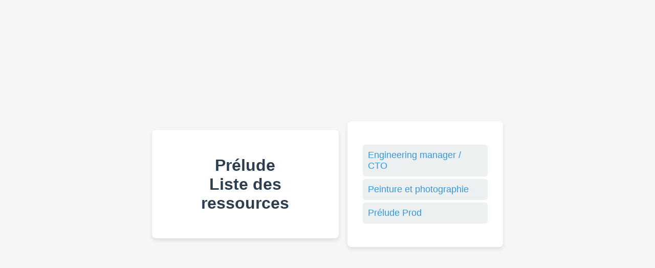

--- FILE ---
content_type: text/html
request_url: https://www.prelude.me/?post/2010/03/23/Et-1000-commentaires
body_size: 741
content:
<!DOCTYPE html>
<html lang="fr">
<head>
    <meta charset="UTF-8">
    <meta name="viewport" content="width=device-width, initial-scale=1.0">
    <meta name="description" content="Prélude - Liste des sites internet, ressources en ligne et blogs">
    <meta name="keywords" content="liens utiles, ressources, navigation, exemples de sites web, blog, ressources en ligne">
    <meta name="robots" content="index, follow">
    <meta property="og:title" content="Prélude - Liste des sites internet">
    <meta property="og:description" content="Prélude - Liste des sites internet, ressources en ligne et blogs">
    <meta property="og:url" content="https://www.prelude.me/">
    <meta property="og:image" content="https://www.prelude.me/images/thumbnail.jpg">
    <meta property="og:type" content="website">
    <meta name="twitter:card" content="summary_large_image">
    <meta name="twitter:title" content="Liste de Liens - Ressources utiles">
    <meta name="twitter:description" content="Prélude - Liste des sites internet, ressources en ligne et blogs">
    <meta name="twitter:image" content="https://www.prelude.me/images/thumbnail.jpg">

    <title>Liste de Liens - Ressources utiles</title>
    <link rel="stylesheet" href="styles.css">
</head>
<body>

<header>
    <div class="container">
        <h1 id="page-title">Prélude<br />Liste des ressources</h1>
    </div>
</header>

<nav>
    <div class="container">
        <ul aria-labelledby="page-title">
            <li class="link-item">
                <a href="https://cv.prelude.me" title="CV de jean-François Renauld, Engineering Manager, CTO" aria-label="CV de jean-François Renauld, Engineering Manager, CTO">
                    Engineering manager / CTO
                </a>
            </li>
            <li class="link-item">
                <a href="https://photos.prelude.me" title="Site internet de l'artiste Jean-François Renauld, photographe et peintre" aria-label="Site internet de l'artiste Jean-François Renauld, photographe et peintre">
                    Peinture et photographie
                </a>
            </li>
	    <li class="link-item">
                <a href="https://www.prelude-prod.fr" title="Création de jeux en ligne et de jeux de société" aria-label="Création de jeux en ligne et de jeux de société">
                    Prélude Prod
                </a>
           </li>
        </ul>
    </div>
</nav>

</body>
</html>


--- FILE ---
content_type: text/css
request_url: https://www.prelude.me/styles.css
body_size: 530
content:
body {
    font-family: 'Arial', sans-serif;
    background-color: #f4f7f6;
    margin: 0;
    padding: 0;
    display: flex;
    justify-content: center;
    align-items: center;
    height: 100vh;
    color: #333;
}

.container {
    background-color: #fff;
    border-radius: 8px;
    box-shadow: 0 4px 8px rgba(0, 0, 0, 0.1);
    padding: 30px;
    width: 80%;
    max-width: 600px;
}

h1 {
    text-align: center;
    color: #2c3e50;
    margin-bottom: 20px;
}

ul {
    list-style: none;
    padding: 0;
}

li {
    margin: 10px 0;
}

a {
    text-decoration: none;
    color: #3498db;
    font-size: 18px;
    transition: color 0.3s ease, transform 0.3s ease;
}

a:hover {
    color: #2c3e50;
    transform: translateX(5px);
}

.link-item {
    background-color: #ecf0f1;
    border-radius: 5px;
    padding: 10px;
    margin: 5px 0;
    transition: background-color 0.3s ease;
}

.link-item:hover {
    background-color: #dfe6e9;
}

/* Accessibilité : Contraste */
a:focus, a:hover {
    color: #e74c3c;  /* Couleur différente au survol pour plus de visibilité */
    outline: none;
    text-decoration: underline;
}